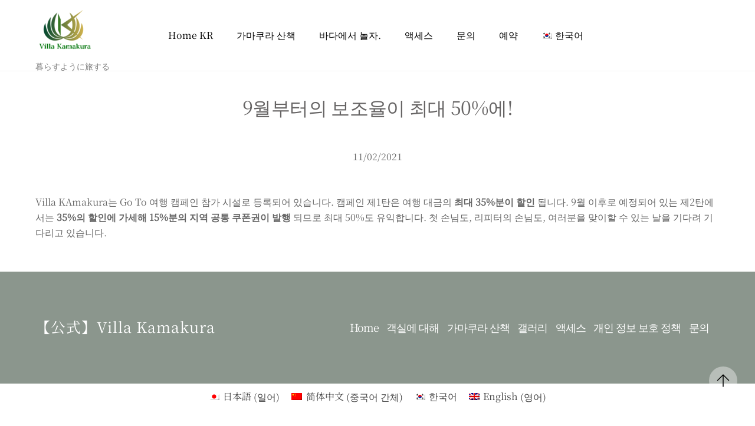

--- FILE ---
content_type: application/javascript
request_url: https://villakamakura.site/wp-content/themes/themify-ultra/themify/themify-builder/js/modules/fullwidthRows.min.js?ver=7.1.1
body_size: 1153
content:
(($,a,h,s)=>{'use strict';let u=!1;const m=a.is_builder_active,b=(e,l,i)=>{let a=e.getAttribute('data-'+l+'-'+i);const s=['mobile','tablet','tablet_landscape','desktop'];if(!a&&'desktop'!==l)for(let t=s.indexOf(l)+1;t<4;++t)if(a=e.getAttribute('data-'+s[t]+'-'+i)){e.setAttribute('data-'+l+'-'+i,a);break}return a?a.split(','):[]},i=(o,e)=>{const t=a.body,r=t.outerWidth(),c=t.offset().left;if(0!==r){const l=s.breakpoints,i=h.documentElement.clientWidth,f=h.createDocumentFragment();let d='desktop';i<=l.mobile?d='mobile':i<=l.tablet[1]?d='tablet':i<=l.tablet_landscape[1]&&(d='tablet_landscape');for(let n=o.length-1;-1<n;--n){if(!e&&!m&&!1===u){if(o[n].hasAttribute('data-fullwidth-done'))continue;o[n].dataset.fullwidthDone=1}let t=o[n].closest('.themify_builder_content');if(null!==t&&null===t.closest('.slide-content')){let l=$(t).offset().left-c,i=r-l-t.offsetWidth,a,s='';if(m)(t.classList.contains('tb_zooming_50')||t.classList.contains('tb_zooming_75'))&&(l=0,i=0);else{let e=o[n].getAttribute('data-css_id');if(e)e='tb_'+e;else{let t=o[n].className.match(/module_row_(\d+)/gi);if(!t||!t[0])continue;e=t[0].trim()}a='tb-fulllwidth-'+e,s+='.themify_builder.themify_builder_content>.'+e+'.module_row{'}if(o[n].classList.contains('fullwidth')){let t=b(o[n],d,'margin'),e='';t[0]?(e=t[0],s+='margin-left:calc('+t[0]+' - '+Math.abs(l)+'px);'):s+='margin-left:'+-l+'px;',t[1]?(''!==e&&(e+=' + '),e+=t[1],s+='margin-right:calc('+t[1]+' - '+Math.abs(i)+'px);'):s+='margin-right:'+-i+'px;',s+=''!==e?'width:calc('+r+'px - ('+e+'));':'width:'+r+'px;'}else if(s+='margin-left:'+-l+'px;margin-right:'+-i+'px;width:'+r+'px;',l||i){let t=b(o[n],d,'padding'),e='+';l&&(t[0]?(l<0&&(e='-'),s+='padding-left:calc('+t[0]+' '+e+' '+Math.abs(l)+'px);'):s+='padding-left:'+Math.abs(l)+'px;'),i&&(t[1]?(e=0<i?'+':'-',s+='padding-right:calc('+t[1]+' '+e+' '+Math.abs(i)+'px);'):s+='padding-right:'+Math.abs(i)+'px;')}if(m)o[n].style.paddingRight=o[n].style.paddingLeft=o[n].style.marginRight=o[n].style.marginLeft='',o[n].style.cssText+=s;else{s+='}',$('#'+a).remove();let t=h.createElement('style');t.setAttribute('id',a),t.textContent=s,f.appendChild(t)}}}m||(h.head.appendChild(f),!0!==e&&a.trigger('tfsmartresize',{w:a.w,h:a.h}))}};a.on('builder_load_module_partial',(t,e)=>{let l;if(!0===e){if(!t.classList.contains('fullwidth')&&!t.classList.contains('fullwidth_row_container')||t.closest('.tb_overlay_content_lp'))return;l=[t]}else l=a.selectWithParent('.fullwidth.module_row,.fullwidth_row_container.module_row',t);void 0!==l[0]&&i(l,!1)}).on('tfsmartresize',t=>{!1===u&&t&&t.w!==a.w&&(u=!0,i(h.querySelectorAll('.fullwidth.module_row,.fullwidth_row_container.module_row')),u=!1)})})(jQuery,Themify,document,tbLocalScript);

--- FILE ---
content_type: application/javascript
request_url: https://villakamakura.site/wp-content/themes/themify-ultra/themify/themify-builder/js/modules/menu.min.js?ver=7.1.1
body_size: 1659
content:
(($,m,u)=>{'use strict';const a=ThemifyBuilderModuleJs.cssUrl+'menu_styles/',s=u.createElement('div'),t=m.is_builder_active,l=()=>m.loadCss(a+'mobile'),n=(e,t)=>{const s=e.nextElementSibling.style;s.display='none'===s.display||''===s.display?'block':'none',t.classList.toggle('menu-close')},o=()=>{s.classList.remove('body-overlay-on'),u.body.classList.remove('menu-module-left','menu-module-right');const e=$('.mobile-menu-module.visible').removeClass('left right');setTimeout(()=>{e.removeClass('visible')},300)},i=(e,l,n)=>{for(let s=l.length-1;-1<s;--s){let e=parseInt(l[s].getAttribute('data-menu-breakpoint')),t=l[s].tfClass('nav')[0];if(l[s].classList.contains('dropdown')&&m.loadCss(a+'dropdown','tb_menu_dropdown'),t){t.classList.contains('transparent')&&m.loadCss(a+'transparent','tb_menu_transparent');let e=t.classList.contains('fullwidth')?'fullwidth':t.classList.contains('vertical')?'vertical':'';e&&(m.loadCss(a+e,'tb_menu_'+e),'vertical'!=e||l[s].tfClass('tf_acc_menu')[0]||m.loadCss(a+'accordion','tb_menu_accordion'))}0<e&&l[s].classList.toggle('module-menu-mobile-active',n<e),void 0===l[s].tfClass('tf_acc_menu')[0]&&setTimeout(()=>{m.edgeMenu(l[s])},1500)}if(!t)if(!1===e){let l=$('.menu-module-burger'),e=l.parent().data('menu-breakpoint'),t=l.parent().data('menu-style');'mobile-menu-dropdown'===t&&l.length&&n<e&&u.body.tfOn('click',e=>{const t=$(e.target),s=$('.module-menu-container');!t.closest('.module-menu-container').length&&s.is(':visible')&&!t.closest('.menu-module-burger').length&&l.is(':visible')&&(l.removeClass('is-open'),s.removeClass('is-open'))})}else o()};if(setTimeout(()=>{m.loadCss(a+'hidden')},800),m.on('builder_load_module_partial',(e,t)=>{if(!0!==t||e.classList.contains('module-menu')){const s=m.selectWithParent('module-menu',e);i(!1,s,m.w)}}),!t){const r=u.createElement('div'),d=u.createElement('link'),c=!0===m.is_min?'.min':'';let e=a+'mobile'+c+'.css?ver='+m.v;null!==m.urlArgs&&(e+=m.urlArgs),d.rel='prefetch',d.setAttribute('as','style'),d.href=e,r.className='themify_builder',s.classList.add('body-overlay'),r.appendChild(s),u.body.append(r,d),m.body.on('click','.menu-module-burger',function(e){e.preventDefault(),l().then(()=>{const a=$(this).parent(),o=a.data('menu-style');if('mobile-menu-dropdown'===o)$(this).toggleClass('is-open').siblings('.module-menu-container').toggleClass('is-open');else{const i=a.data('menu-direction'),d=a.data('element-id'),e=r.dataset.id,t=a[0].closest('.themify_builder_content').dataset.postid;e&&t===e||(e&&r.classList.remove('themify_builder_content-'+e),r.dataset.id=t,r.className+=' themify_builder_content-'+t);let n=$('div[data-module="'+d+'"]',r);if(!n.length){let e=a.data('gs'),t=a.find('div[class*="-container"] > ul').clone(),s=t.prop('class').replace(/nav|menu-bar|fullwidth|vertical|with-sub-arrow/g,''),l=a.prop('class').match(/menu-[\d\-]+/g);e=e?' '+e:'',l=l?l[0]:'',(n=$('<div/>')).addClass("mobile-menu-module  "+s+' '+l+' '+d+' '+o+e+' module-menu').attr('data-module',d).attr('data-dir',i).appendTo(r),(t=t.removeAttr('id').removeAttr('class').addClass('nav')).find('ul').length&&t.find('ul').prev('a').append('<i class="toggle-menu"></i>'),u.body.classList.add('menu-module-'+i),m.lazyScroll(t[0].querySelectorAll('[data-lazy]'),!0),n.html(t).prepend('<a class="menu-close" href="#"><span class="menu-close-inner tf_close"></span><span class="screen-reader-text">&times</span></a>')}n.addClass('visible'),setTimeout(()=>{n.addClass(i)},50),s.classList.add('body-overlay-on')}})}).on('click','.mobile-menu-module ul .toggle-menu',function(e){e.preventDefault(),e.stopPropagation(),l().then(()=>{n(this.closest('a'),this)})}).on('click','.mobile-menu-module ul a[href="#"]',function(e){e.preventDefault();const t=this.querySelector('.toggle-menu');null!==t&&l().then(()=>{n(this,t)})}).on('click','.themify_builder .body-overlay,.mobile-menu-module .menu-close,.mobile-menu-module .menu-item a',e=>{const t=e.target;t.classList.contains('toggle-menu')||'A'===t.tagName&&'#'===t.getAttribute('href')||((t.classList.contains('menu-close-inner')||t.parentNode.classList.contains('menu-close'))&&e.preventDefault(),l().then(o))})}m.on('tfsmartresize',e=>{e&&i(!0,u.querySelectorAll('.module-menu.module'),e.w)})})(jQuery,Themify,document);